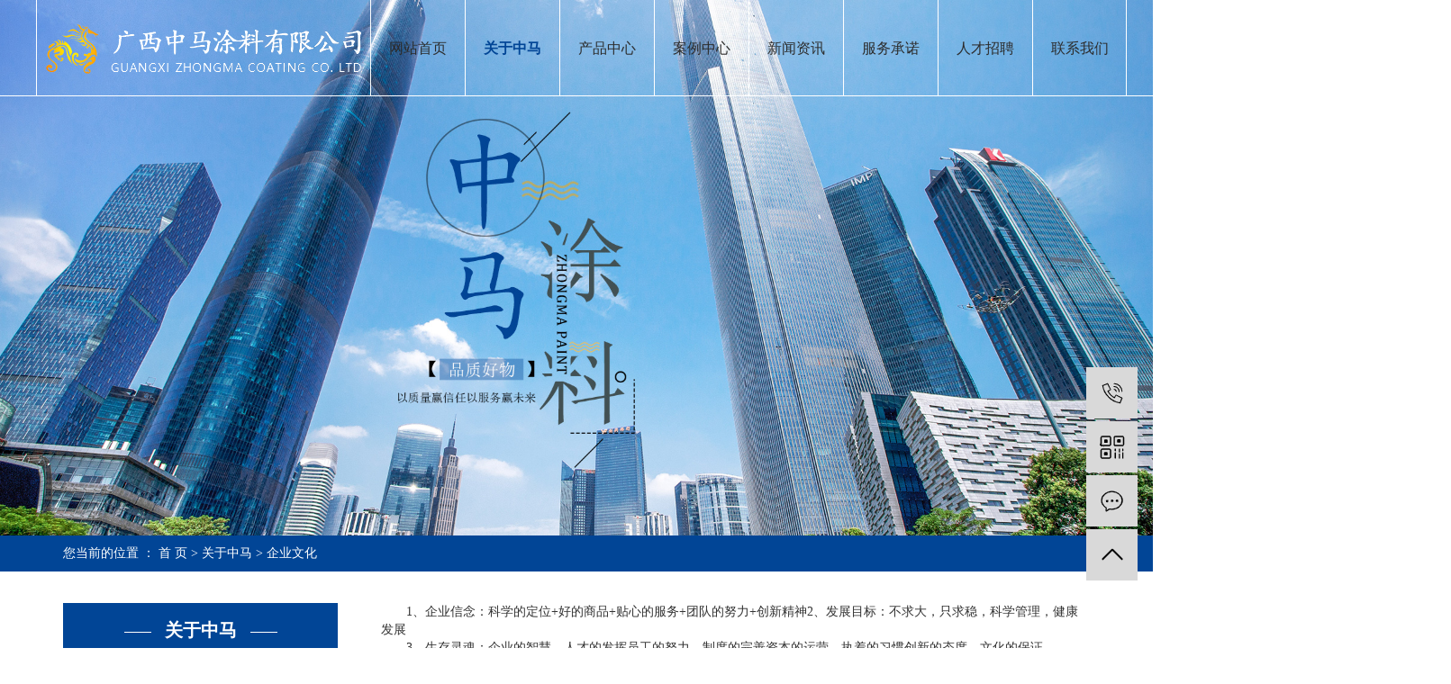

--- FILE ---
content_type: text/html;charset=utf-8
request_url: http://www.gxzmtl.cn/about_about/qywh383.html
body_size: 6566
content:
<!DOCTYPE html>
<html lang="zh-CN">
<head>
    <meta charset="utf-8">
    <meta http-equiv="X-UA-Compatible" content="IE=edge">
    <title>企业文化-广西中马涂料有限公司</title>
    <meta name="keywords" content="企业文化"/>
    <meta name="description" content="1、企业信念：科学的定位+好的商品+贴心的服务+团队的努力+创新精神2、发展目标：不求大，只求稳，科学管理，健康发展3、生存灵魂：企业的智慧，人才的发挥员工的努力，制度的完善资本的运营，执着的习惯创新的态度，文化的保证4、竞争核心：以品牌做..."/>
    <meta name="viewport" content="width=device-width, initial-scale=1, maximum-scale=1, user-scalable=no">
    <link rel="shortcut icon" type="image/x-icon" href="http://www.gxzmtl.cn/"/>
    <link rel="stylesheet" href="http://www.gxzmtl.cn/template/default/assets/css/bootstrap.min.css">
    
    <link rel="stylesheet" href="http://www.gxzmtl.cn/template/default/assets/css/app.css">
    <link rel="stylesheet" href="http://www.gxzmtl.cn/template/default/assets/css/main.css">
    <script src="http://www.gxzmtl.cn/template/default/assets/js/jquery.min.js"></script>
    <script src="http://www.gxzmtl.cn/template/default/assets/js/jquery.SuperSlide.2.1.2.js"></script>
    <script>
    var config = {
        homeUrl: 'http://www.gxzmtl.cn/',
                mUrl: 'http://m.gxzmtl.cn/',
                copyCode: 0,
        isVisitor: 1
    }
</script>
<script src="http://www.gxzmtl.cn/template/default/assets/js/app.js"></script>
<meta name="baidu-site-verification" content="code-pZd76BZ4JG" />
<script>
var _hmt = _hmt || [];
(function() {
  var hm = document.createElement("script");
  hm.src = "https://hm.baidu.com/hm.js?30a5fc88dc217714fa3dc31670ce415f";
  var s = document.getElementsByTagName("script")[0]; 
  s.parentNode.insertBefore(hm, s);
})();
</script>

<script type='text/javascript'>
    (function(a, b, c, d, e, j, s) {
        a[d] = a[d] || function() {
            (a[d].a = a[d].a || []).push(arguments)
        };
        j = b.createElement(c),
            s = b.getElementsByTagName(c)[0];
        j.async = true;
        j.charset = 'UTF-8';
        j.src = 'https://static.meiqia.com/widget/loader.js';
        s.parentNode.insertBefore(j, s);
    })(window, document, 'script', '_MEIQIA');
    _MEIQIA('entId', 'ca68f1d7fe6f37ec8f282a41d09bfe72');
</script>
<script>
(function(){
    var bp = document.createElement('script');
    var curProtocol = window.location.protocol.split(':')[0];
    if (curProtocol === 'https'){
   bp.src = 'https://zz.bdstatic.com/linksubmit/push.js';
  }
  else{
  bp.src = 'http://push.zhanzhang.baidu.com/push.js';
  }
    var s = document.getElementsByTagName("script")[0];
    s.parentNode.insertBefore(bp, s);
})();
</script></head>
<body>


<div class="tophead hidden">
    <div id="header">
        <div class="top clearfix">
            <div class="headtitle fl"><p>欢迎您来到....</p></div>
            <div class="k1 fr">
                <a href="http://www.gxzmtl.cn/region/">企业分站</a> |
                <a href="http://www.gxzmtl.cn/sitemap/">网站地图</a> |
                <a href="http://www.gxzmtl.cn/rss.xml">RSS</a> |
                <a href="http://www.gxzmtl.cn/sitemap.xml">XML</a>
                            </div>
        </div>
    </div>
</div>

<div class="sechead">
    <div id="header">
        <div class="logo">
            <a href="http://www.gxzmtl.cn/" >
                <img alt="广西防火涂料" src="http://www.gxzmtl.cn/data/upload/202007/20200730101501_254.png" />
            </a>
        </div>
      <div class="menu">
<ul class="x-menu clearfix">
        <li>
        <a href="/" >网站首页</a>
                                </li>
        <li>
        <a href="http://www.gxzmtl.cn/about_about/" >关于中马</a>
                                                    <ul class="x-sub-menu">
                                <li><a href="http://www.gxzmtl.cn/about_about/gsjj9f6.html" >关于中马</a></li>
                                <li><a href="http://www.gxzmtl.cn/about_about/qywh383.html" >企业文化</a></li>
                                <li><a href="http://www.gxzmtl.cn/about_about/yyzzf19.html" >营业执照</a></li>
                                </ul>
                                        </li>
        <li>
        <a href="http://www.gxzmtl.cn/product/" >产品中心</a>
                                                    <ul class="x-sub-menu">
                                <li><a href="http://www.gxzmtl.cn/product/dpq9f1/" >地坪漆</a></li>
                                <li><a href="http://www.gxzmtl.cn/product/fhtlef2/" >防火涂料</a></li>
                                <li><a href="http://www.gxzmtl.cn/product/fstl294/" >防水涂料</a></li>
                                <li><a href="http://www.gxzmtl.cn/product/ffq10e/" >防腐漆</a></li>
                                <li><a href="http://www.gxzmtl.cn/product/nqtle79/" >内墙涂料</a></li>
                                <li><a href="http://www.gxzmtl.cn/product/wqtl2fa/" >外墙涂料</a></li>
                                </ul>
                                        </li>
        <li>
        <a href="http://www.gxzmtl.cn/case/" >案例中心</a>
                                                    <ul class="x-sub-menu">
                                <li><a href="http://www.gxzmtl.cn/case/jzjdcb2/" >案例中心</a></li>
                                </ul>
                                        </li>
        <li>
        <a href="http://www.gxzmtl.cn/news/" >新闻资讯</a>
                                                    <ul class="x-sub-menu">
                                <li><a href="http://www.gxzmtl.cn/news/gsxw51b/" >公司新闻</a></li>
                                <li><a href="http://www.gxzmtl.cn/news/xyzx2ba/" >行业资讯</a></li>
                                <li><a href="http://www.gxzmtl.cn/news/jszx98d/" >技术资讯</a></li>
                                </ul>
                                        </li>
        <li>
        <a href="http://www.gxzmtl.cn/about_fw/fwcn872.html" >服务承诺</a>
                                                            </li>
        <li>
        <a href="http://www.gxzmtl.cn/job/" >人才招聘</a>
                                                    <ul class="x-sub-menu">
                                <li><a href="http://www.gxzmtl.cn/job/18/" >招聘</a></li>
                                <li><a href="http://www.gxzmtl.cn/job/19/" >社会招聘</a></li>
                                </ul>
                                        </li>
        <li>
        <a href="http://www.gxzmtl.cn/about_contact/lxc2e.html" >联系我们</a>
                                                            </li>
    </ul>
</div>    </div>
</div>




<div class="page-banner">
        <img src="http://www.gxzmtl.cn/data/upload/202108/20210830153721_629.jpg" alt="广西防火涂料_外墙涂料厂家_环氧地坪漆施工">
    </div>


<div class="page-position">
    <div class="container">
        您当前的位置 ：
        
        <a href="http://www.gxzmtl.cn/">首 页</a>
         > 
        <a href="http://www.gxzmtl.cn/about/">关于中马</a>
         > 
        <span class="cc">企业文化</span>
        
    </div>
</div>


<div class="page-wrap">
    <div class="container">
                
        <div class="page-wrap-left xymob-menu-click">
            <div class="xymob-left-close-btn"><i class="icon-font icon-close"></i></div>
            <div class="xypg-left">
                                <div class="xypg-left-box xypg-left-menu">
                    <div class="xypg-left-title xcb">
                        <h3>
                        关于中马<span style="display: none;"></span>
                        </h3>
                    </div>
                    <div class="xypg-left-con">
                        
                        <ul class="xypg-left-nav">
        <li>
        <a href="http://www.gxzmtl.cn/about_about/gsjj9f6.html" >
        关于中马</a>
        <div class="first-nav-btn"></div>
            </li>
        <li>
        <a href="http://www.gxzmtl.cn/about_about/qywh383.html" >
        企业文化</a>
        <div class="first-nav-btn"></div>
            </li>
        <li>
        <a href="http://www.gxzmtl.cn/about_about/yyzzf19.html" >
        营业执照</a>
        <div class="first-nav-btn"></div>
            </li>
    </ul>                        
                    </div>
                </div>

                                                <div class="xypg-left-box xypg-left-news">
                    <div class="xypg-left-title">
                        <h3>新闻资讯<span>News</span></h3>
                    </div>
                    <div class="xypg-left-con">
                        <ul class="latest-news">
                                                        <li><a href="http://www.gxzmtl.cn/news/460.html" title="选择涂料的常见误区有哪些？看看你有没有中招！">选择涂料的常见误区有哪些？看看你有没有中招！</a></li>
                                                        <li><a href="http://www.gxzmtl.cn/news/461.html" title="腻子粉上墙后干得快怎么办？">腻子粉上墙后干得快怎么办？</a></li>
                                                        <li><a href="http://www.gxzmtl.cn/news/462.html" title="为什么腻子粉刷完没多久就开裂了？">为什么腻子粉刷完没多久就开裂了？</a></li>
                                                        <li><a href="http://www.gxzmtl.cn/news/463.html" title="水性漆和油漆都有哪些区别呢？">水性漆和油漆都有哪些区别呢？</a></li>
                                                        <li><a href="http://www.gxzmtl.cn/news/465.html" title="涂料生产过程中存在火灾风险">涂料生产过程中存在火灾风险</a></li>
                                                        <li><a href="http://www.gxzmtl.cn/news/464.html" title="冬天油漆施工注意事项">冬天油漆施工注意事项</a></li>
                                                    </ul>
                    </div>
                </div>

                                                                <div class="xypg-left-box xypg-left-keys">
                    <div class="xypg-left-title">
                        <h3>热门关键词<span>Keywords</span></h3>
                    </div>
                    <div class="xypg-left-con">
                        <ul class="hot-keys">
                                                        <li><a href="http://www.gxzmtl.cn/tag/广西防火涂料" title="广西防火涂料">广西防火涂料</a></li>
                                                        <li><a href="http://www.gxzmtl.cn/tag/环氧地坪漆施工" title="环氧地坪漆施工">环氧地坪漆施工</a></li>
                                                        <li><a href="http://www.gxzmtl.cn/tag/外墙涂料厂家" title="外墙涂料厂家">外墙涂料厂家</a></li>
                                                    </ul>
                    </div>
                </div>
                
                <div class="xypg-left-box xypg-left-contact">
                    <div class="xypg-left-title">
                        <h3>联系我们<span>Contact Us</span></h3>
                    </div>
                    <div class="xypg-left-con">
                        <div class="page-wrap-contact">
                            <h4>广西中马涂料有限公司</h4>
                            <p><span style="font-family: 微软雅黑; font-size: 14px;">电话：</span><span style="font-family: 微软雅黑; font-size: 14px;">13277770039</span><span style=";font-family:微软雅黑;font-size:14px"><span style="font-family:微软雅黑"><br/></span></span></p><p><span style="font-family: 微软雅黑; font-size: 14px;">电话：0771-3131577</span></p><p><span style="font-family: 微软雅黑; font-size: 14px;">网址：www.gxzmtl.cn</span></p><p><span style=";font-family:微软雅黑;font-size:14px"><span style="font-family:微软雅黑">地址</span></span><span style="font-family: 微软雅黑; font-size: 14px;">：南宁市武鸣区伊岭工业园</span></p>
                        </div>
                    </div>
                </div>

                <div class="page-message-img">
                    <a href="http://www.gxzmtl.cn/inquiry/"><img src="http://www.gxzmtl.cn/data/upload/201908/20190819160028_346.png" alt=""></a>
                </div>
            </div>
        </div>
        

                
        <div class="page-wrap-right">
            <div class="xypg-right-content">
                
                <p style="text-indent: 2em;"><span style=";font-family:微软雅黑;font-size:14px">1、企业信念：科学的定位+好的商品+贴心的服务+团队的努力+创新精神2、发展目标：不求大，只求稳，科学管理，健康发展</span></p><p style="text-indent: 2em;"><span style=";font-family:微软雅黑;font-size:14px">3、生存灵魂：企业的智慧，人才的发挥员工的努力，制度的完善资本的运营，执着的习惯创新的态度，文化的保证</span></p><p style="text-indent: 2em;"><span style=";font-family:微软雅黑;font-size:14px">4、竞争核心：以品牌做源泉，以质量为核心</span></p><p style="text-indent: 2em;"><span style=";font-family:微软雅黑;font-size:14px">5、企业做风：精益求精，点滴成功</span></p><p style="text-indent: 2em;"><span style=";font-family:微软雅黑;font-size:14px">6、</span><span style=";font-family:微软雅黑;font-size:14px"><span style="font-family:微软雅黑">服务方向：亲切、专业、真诚</span></span><span style="font-family: 微软雅黑; font-size: 14px; text-indent: 2em;">&nbsp;</span></p><p><br/></p>
                
            </div>
                    </div>
        

                
        <div class="page-mob-tool">
            <ul>
                <li class="xymob-page-navbtn"><i class="icon-font icon-dots-horizontal"></i></li>
                <li class="xymob-page-backtop"><i class="icon-font icon-top"></i></li>
            </ul>
        </div>
        
    </div>
</div>


<div class="nfft" style="background: url(http://www.gxzmtl.cn/data/upload/201912/20191212142344_441.jpg)no-repeat top center;">
		<div class="container-fluid clearfix">
			<div class="nff1 fl">
				<h2><p>全国免费咨询热线：</p><p><strong>13277770039</strong></p></h2>
				<h3><p>地址：南宁市武鸣区伊岭工业园</p><p><br/></p><p><br/></p><p><br/></p><p><br/></p><p><br/></p></h3>
			</div>
			<div class="nff2 fl">
				<h4>快速导航</h4>
				<dd><p><a href="/" target="_self" title="广西防火涂料_外墙涂料厂家_环氧地坪漆施工" textvalue="网站首页">网站首页</a><a href="/case/" target="_self" title="广西防火涂料_外墙涂料厂家_环氧地坪漆施工" textvalue="案例中心">案例中心</a></p><p><a href="/about/" target="_self" title="广西防火涂料_外墙涂料厂家_环氧地坪漆施工" textvalue="关于中马">关于中马</a><a href="/news/" target="_self" title="广西防火涂料_外墙涂料厂家_环氧地坪漆施工" textvalue="新闻资讯">新闻资讯</a></p><p><a href="/product/" target="_self" title="广西防火涂料_外墙涂料厂家_环氧地坪漆施工" textvalue="产品中心">产品中心</a><a href="/" target="_self" title="广西防火涂料_外墙涂料厂家_环氧地坪漆施工" textvalue="服务承诺">服务承诺</a></p><p><a href="/" target="_self" title="广西防火涂料_外墙涂料厂家_环氧地坪漆施工" textvalue="联系我们">联系我们</a><a href="/" target="_self" title="广西防火涂料_外墙涂料厂家_环氧地坪漆施工" textvalue="营业执照">营业执照</a></p></dd>
			</div>
			<div class="nff3 fr">
				<p><img src="http://www.gxzmtl.cn/data/upload/202005/1590050815116084.png" title="广西防火涂料_外墙涂料厂家_环氧地坪漆施工" alt="广西防火涂料_外墙涂料厂家_环氧地坪漆施工" width="142" height="160" border="0" vspace="0" style="width: 142px; height: 160px;"/></p>
			</div>
		</div>
</div>
<div class="nfft1">
		<div class="container-fluid clearfix">
					<div class="x-copyright">Copyright © 广西中马涂料有限公司   All rights reserved 备案号：<a href="http://beian.miit.gov.cn/" target="_blank">桂ICP备19012216号</a>  主要从事于<a href="http://www.gxzmtl.cn/search.php?wd=广西防火涂料">广西防火涂料</a>,<a href="http://www.gxzmtl.cn/search.php?wd=外墙涂料厂家">外墙涂料厂家</a>,<a href="http://www.gxzmtl.cn/search.php?wd=环氧地坪漆施工">环氧地坪漆施工</a>, 欢迎来电咨询！    <span class="jszc">服务支持：<a href="" target='_blank'>小飞鱼传媒</a></span></div>
		<a href="http://www.gxzmtl.cn/article/">热推项目</a> |
		主营区域：
							<a href="http://www.gxzmtl.cn/guangxi.html">广西</a>
							<a href="http://www.gxzmtl.cn/liuzhou.html">柳州</a>
							<a href="http://www.gxzmtl.cn/nanning.html">南宁</a>
							<a href="http://www.gxzmtl.cn/beihai.html">北海</a>
							<a href="http://www.gxzmtl.cn/laibin.html">来宾</a>
							<a href="http://www.gxzmtl.cn/guilin.html">桂林</a>
							<a href="http://www.gxzmtl.cn/hezhou.html">贺州</a>
							<a href="http://www.gxzmtl.cn/hechi.html">河池</a>
							<a href="http://www.gxzmtl.cn/wuzhou.html">梧州</a>
							<a href="http://www.gxzmtl.cn/baise.html">百色</a>
							<a href="http://www.gxzmtl.cn/Beijing.html">北京</a>
							<a href="http://www.gxzmtl.cn/tianjin.html">天津</a>
							<a href="http://www.gxzmtl.cn/hebei.html">河北</a>
							<a href="http://www.gxzmtl.cn/shanxi.html">山西</a>
							<a href="http://www.gxzmtl.cn/neimenggu.html">内蒙古</a>
							<a href="http://www.gxzmtl.cn/liaoning.html">辽宁</a>
							<a href="http://www.gxzmtl.cn/jilin.html">吉林</a>
							<a href="http://www.gxzmtl.cn/heilongjiang.html">黑龙江</a>
							<a href="http://www.gxzmtl.cn/shanghai.html">上海</a>
							<a href="http://www.gxzmtl.cn/jiangsu.html">江苏</a>
							<a href="http://www.gxzmtl.cn/zhejiang.html">浙江</a>
							<a href="http://www.gxzmtl.cn/anhui.html">安徽</a>
							<a href="http://www.gxzmtl.cn/fujian.html">福建</a>
							<a href="http://www.gxzmtl.cn/jiangxi.html">江西</a>
							<a href="http://www.gxzmtl.cn/shandong.html">山东</a>
							<a href="http://www.gxzmtl.cn/henan.html">河南</a>
							<a href="http://www.gxzmtl.cn/hubei.html">湖北</a>
							<a href="http://www.gxzmtl.cn/hunan.html">湖南</a>
							<a href="http://www.gxzmtl.cn/guangdong.html">广东</a>
							<a href="http://www.gxzmtl.cn/hainan.html">海南</a>
							<a href="http://www.gxzmtl.cn/chongqing.html">重庆</a>
							<a href="http://www.gxzmtl.cn/sichuan.html">四川</a>
							<a href="http://www.gxzmtl.cn/guizhou.html">贵州</a>
							<a href="http://www.gxzmtl.cn/yunnan.html">云南</a>
							<a href="http://www.gxzmtl.cn/xizang.html">西藏</a>
							<a href="http://www.gxzmtl.cn/shanxi.html">陕西</a>
							<a href="http://www.gxzmtl.cn/gansu.html">甘肃</a>
							<a href="http://www.gxzmtl.cn/qinghai.html">青海</a>
							<a href="http://www.gxzmtl.cn/ningxia.html">宁夏</a>
							<a href="http://www.gxzmtl.cn/xinjiang.html">新疆</a>
					</div>
</div>





<div class="x-layout hidden">
	<div class="container-fluid">
		<div class="row">
			<div class="col-md-3 col-sm-12">
				<div class="x-layout-logo"><img src="http://www.gxzmtl.cn/data/upload/201908/20190816123647_375.png" alt=""></div>
				<div class="x-layout-desc"><p>以诚信为根本，以市场为先导，以品牌为荣誉，以质量求生存，以科技促发展，为社会及相关产业提供节能、环保、安全、高效、智能化一流的产品和优质的售前、售中、售后服务，着力打造“随心所浴”品牌，以诚信、高效的服务与广大客户共创辉煌美好的明天！</p></div>
				<div class="x-layout-contact">
					<p>全国免费咨询热线：</p><p><strong>13277770039</strong></p>
				</div>
			</div>
			<div class="col-md-5 col-md-offset-1 col-sm-12 hidden-xs">
				<div class="x-layout-menu clearfix">
					<dl>
						<dt>关于我们</dt>
												<dd><a href="http://www.gxzmtl.cn/about_about/gsjj9f6.html">关于中马</a></dd>
												<dd><a href="http://www.gxzmtl.cn/about_about/qywh383.html">企业文化</a></dd>
												<dd><a href="http://www.gxzmtl.cn/about_about/yyzzf19.html">营业执照</a></dd>
											</dl>
					<dl>
						<dt>产品中心</dt>
												<dd><a href="http://www.gxzmtl.cn/product/dpq9f1/">地坪漆</a></dd>
												<dd><a href="http://www.gxzmtl.cn/product/fhtlef2/">防火涂料</a></dd>
												<dd><a href="http://www.gxzmtl.cn/product/fstl294/">防水涂料</a></dd>
												<dd><a href="http://www.gxzmtl.cn/product/ffq10e/">防腐漆</a></dd>
												<dd><a href="http://www.gxzmtl.cn/product/nqtle79/">内墙涂料</a></dd>
												<dd><a href="http://www.gxzmtl.cn/product/wqtl2fa/">外墙涂料</a></dd>
											</dl>
					<dl>
						<dt>项目案例</dt>
												<dd><a href="http://www.gxzmtl.cn/case/jzjdcb2/">案例中心</a></dd>
											</dl>
					<dl>
						<dt>新闻资讯</dt>
												<dd><a href="http://www.gxzmtl.cn/news/gsxw51b/">公司新闻</a></dd>
												<dd><a href="http://www.gxzmtl.cn/news/xyzx2ba/">行业资讯</a></dd>
												<dd><a href="http://www.gxzmtl.cn/news/jszx98d/">技术资讯</a></dd>
											</dl>
					<dl>
						<dt>招贤纳士</dt>
												<dd><a href="http://www.gxzmtl.cn/job/18/">招聘</a></dd>
												<dd><a href="http://www.gxzmtl.cn/job/19/">社会招聘</a></dd>
											</dl>
				</div>
			</div>
			<div class="col-md-2 col-md-offset-1 col-sm-12 hidden-xs">
				<div class="x-layout-ewm">
					<img src="http://www.gxzmtl.cn/data/upload/201908/20190816123638_449.jpg" alt="">
					<p>扫码关注 了解资讯</p>
				</div>
			</div>
		</div>
	</div>
</div>
<div class="x-footer hidden">
	<div class="container-fluid">
						<div class="x-seo">
			<a href="http://www.gxzmtl.cn/article/">热推信息</a> |
			<a href="http://www.gxzmtl.cn/region/">企业分站</a> |
			<a href="http://www.gxzmtl.cn/sitemap/">网站地图</a> |
			<a href="http://www.gxzmtl.cn/rss.xml">RSS</a> |
			<a href="http://www.gxzmtl.cn/sitemap.xml">XML</a>
					</div>
		
				<div class="x-copyright">Copyright © 广西中马涂料有限公司   All rights reserved 备案号：<a href="http://beian.miit.gov.cn/" target="_blank">桂ICP备19012216号</a>  主要从事于<a href="http://www.gxzmtl.cn/search.php?wd=广西防火涂料">广西防火涂料</a>,<a href="http://www.gxzmtl.cn/search.php?wd=外墙涂料厂家">外墙涂料厂家</a>,<a href="http://www.gxzmtl.cn/search.php?wd=环氧地坪漆施工">环氧地坪漆施工</a>, 欢迎来电咨询！    <span class="jszc">服务支持：<a href="" target='_blank'>小飞鱼传媒</a></span></div>

						<div class="x-region">
			主营区域：
							<a href="http://www.gxzmtl.cn/guangxi.html">广西</a>
							<a href="http://www.gxzmtl.cn/liuzhou.html">柳州</a>
							<a href="http://www.gxzmtl.cn/nanning.html">南宁</a>
							<a href="http://www.gxzmtl.cn/beihai.html">北海</a>
							<a href="http://www.gxzmtl.cn/laibin.html">来宾</a>
							<a href="http://www.gxzmtl.cn/guilin.html">桂林</a>
							<a href="http://www.gxzmtl.cn/hezhou.html">贺州</a>
							<a href="http://www.gxzmtl.cn/hechi.html">河池</a>
							<a href="http://www.gxzmtl.cn/wuzhou.html">梧州</a>
							<a href="http://www.gxzmtl.cn/baise.html">百色</a>
							<a href="http://www.gxzmtl.cn/Beijing.html">北京</a>
							<a href="http://www.gxzmtl.cn/tianjin.html">天津</a>
							<a href="http://www.gxzmtl.cn/hebei.html">河北</a>
							<a href="http://www.gxzmtl.cn/shanxi.html">山西</a>
							<a href="http://www.gxzmtl.cn/neimenggu.html">内蒙古</a>
							<a href="http://www.gxzmtl.cn/liaoning.html">辽宁</a>
							<a href="http://www.gxzmtl.cn/jilin.html">吉林</a>
							<a href="http://www.gxzmtl.cn/heilongjiang.html">黑龙江</a>
							<a href="http://www.gxzmtl.cn/shanghai.html">上海</a>
							<a href="http://www.gxzmtl.cn/jiangsu.html">江苏</a>
							<a href="http://www.gxzmtl.cn/zhejiang.html">浙江</a>
							<a href="http://www.gxzmtl.cn/anhui.html">安徽</a>
							<a href="http://www.gxzmtl.cn/fujian.html">福建</a>
							<a href="http://www.gxzmtl.cn/jiangxi.html">江西</a>
							<a href="http://www.gxzmtl.cn/shandong.html">山东</a>
							<a href="http://www.gxzmtl.cn/henan.html">河南</a>
							<a href="http://www.gxzmtl.cn/hubei.html">湖北</a>
							<a href="http://www.gxzmtl.cn/hunan.html">湖南</a>
							<a href="http://www.gxzmtl.cn/guangdong.html">广东</a>
							<a href="http://www.gxzmtl.cn/hainan.html">海南</a>
							<a href="http://www.gxzmtl.cn/chongqing.html">重庆</a>
							<a href="http://www.gxzmtl.cn/sichuan.html">四川</a>
							<a href="http://www.gxzmtl.cn/guizhou.html">贵州</a>
							<a href="http://www.gxzmtl.cn/yunnan.html">云南</a>
							<a href="http://www.gxzmtl.cn/xizang.html">西藏</a>
							<a href="http://www.gxzmtl.cn/shanxi.html">陕西</a>
							<a href="http://www.gxzmtl.cn/gansu.html">甘肃</a>
							<a href="http://www.gxzmtl.cn/qinghai.html">青海</a>
							<a href="http://www.gxzmtl.cn/ningxia.html">宁夏</a>
							<a href="http://www.gxzmtl.cn/xinjiang.html">新疆</a>
					</div>
					</div>
	<div class="x-power">
		<a href="http://www.gxzmtl.cn/search.php?wd=%E5%B9%BF%E8%A5%BF%E9%98%B2%E7%81%AB%E6%B6%82%E6%96%99">广西防火涂料</a><a href="http://www.gxzmtl.cn/search.php?wd=%E5%A4%96%E5%A2%99%E6%B6%82%E6%96%99%E5%8E%82%E5%AE%B6">外墙涂料厂家</a><a href="http://www.gxzmtl.cn/search.php?wd=%E7%8E%AF%E6%B0%A7%E5%9C%B0%E5%9D%AA%E6%BC%86%E6%96%BD%E5%B7%A5">环氧地坪漆施工</a>		<a href='//www.cn86.cn' target='_blank'>祥云平台</a> 提供技术支持
	</div>
</div>

<!-- 右侧客服 -->
<!-- 侧边工具栏 -->
<div id="toolbar">
    <ul>
                <li><a href="javascript:;">
            <span class="icon-font icon-phone"></span>
            <span class="wz">13277770039</span>
        </a></li>
        <li class="ewm">
            <span class="icon-font icon-ewm"></span>
                        <div class="ewm-box"><img src="http://www.gxzmtl.cn/data/upload/202003/20200306104758_841.png" alt="二维码" /></div>
                    </li>
        <li><a href="http://www.gxzmtl.cn/inquiry/">
            <span class="icon-font icon-message"></span>
            <span class="wz">在线留言</span>
        </a></li>
        <li class="backtop"><span class="icon-font icon-top"></span></li>
    </ul>
</div>

<script>
    $(function () {
        // 返回顶部
        app.backTop("#toolbar .backtop",300);
        var imgUrl = 'http://www.gxzmtl.cn/';
        if($(".ewm-box img").attr('src') == imgUrl ) {
            $(".ewm-box").remove();
        }
    })
</script>



<script src="http://www.gxzmtl.cn/template/default/assets/js/main.js"></script>


</body>
</html>


--- FILE ---
content_type: text/css
request_url: http://www.gxzmtl.cn/template/default/assets/css/main.css
body_size: 17292
content:
.container-fluid{padding: 0; width: 1200px; margin:0 auto; position: relative;}
/*头部样式*/
#header,.w1200{width:1200px;margin:0 auto;}
.fl{float: left;}
.fr{float: right;}
p{margin:0 0 0 0;}

.tophead{width: 100%;height: 35px;background: #ececec;position: relative;}
.headtitle{font-size: 14px;color: #969696;line-height: 35px;}
.k1{font-size: 14px;line-height: 35px;color: #969696;}
.k1 a{color:#999999}

.sechead{height: 107px;position: relative;/* overflow: hidden; */position: absolute;z-index: 99999999999;width: 100%;top: 0;border-bottom: 1px solid #fff;}
.logo{float:left;line-height: 107px;padding-left: 10px;border-left: 1px solid #fff;}

.logo {}
.sechead .k2{margin-top: 19px;background: url(../images/ttel.png) left center no-repeat;text-align: left;padding-left: 70px;font-size: 20px;color: #3e3e3e;line-height: 24px;}
.sechead .k2 p{font-size: 16px; color: #666;}
.sechead .k2 p strong{font-size: 24px; color: #333;}

/* 导航 */
.menu{
    /* width: 100%; */
    /* margin: 0 auto; */
    /* overflow: hidden; */
    height: 40px;
    width: 68%;
    float: left;
    margin-left: 10px;
}
.x-menu {width: 1200px;margin:0 auto;}
.x-menu>li {float:left;width: 105px;position:relative;text-align:center;}
.x-menu>li>a {display:block;font-size: 16px;color: #2c2c2c;height: 107px;line-height: 107px;border-left: 1px solid #fff;}
.x-menu>li.active>a,.x-menu>li>a:hover {/* background:#292e39; *//* color:#fff; */font-weight: 600;color: #014596;}
.x-menu>li:after {content:"";position:absolute;z-index:100;width:100%;left:0;height:40px;opacity:0;top:100%}
.x-menu>li:last-child>a{border-right:1px solid #fff;}
/*滚动*/
#demo{overflow:hidden;width:100%;margin:0 auto;}
#indemo {float: left;width:800%}
#demo1 {float: left;}
#demo2 {float: left;}

#m_demo{overflow:hidden;width:100%;margin:0 auto;}
#m_indemo {float: left;width:800%}
#m_demo1 {float: left;}
#m_demo2 {float: left;}

/* 搜索 */
/* #formsearch{margin-top: 10px;}
#formsearch input{height:30px;background:none;border:none;line-height:30px;outline: none;float: left;}
#formsearch input#keyword{text-indent:10px;color:#979797;font-size: 14px;width: 274px;border: 1px solid #ddd;}
#formsearch input#s_btn{width: 40px;height: 30px;line-height: 30px;text-align:center;color:#fff;border:none;cursor:pointer;background: url(../images/ss.png) no-repeat;} */

/* 内页 */
.left{width: 240px;float: left;}
.right{width: 940px;float: right;}
.product_list{}
.product_list li{float: left;width: 293px;border: 1px solid #eee;margin:0 10px 10px;padding:5px;}
.product_list li a.img{display: block;width: 281px;height: 281px;overflow: hidden;}
.product_list li img{width:281px;height: 281px;transition: all .5s ease;}
.product_list li h3{line-height: 35px;text-align: center;}
.product_list li h3 a{color: #5a5a5a;font-size: 14px;}
.product_list li:hover{border-color: #292e39}
.product_list li:hover img{transform:scale(1.1);}


/* 热门关键词 */
.hot_s{height: 62px;position: relative;/* box-shadow: 10px 10px 10px rgba(0,0,0,0.2); */}
.hos{width: 100%;height: 60px;line-height: 60px;position: absolute;z-index: 99;top: 0;left: 0;box-shadow: 0px 1px 10px rgba(0,0,0,0.1);}

.hotSearch{font-size: 15px;color: #014596;line-height: 60px;float: left;background: url(../images/hot_png.png) no-repeat left center;padding-left: 38px;}
.hotSearch a{color: #505050;font-size: 14px;margin-right: 9px;}
.hotSearch a:after{content:"|";display: inline-block; font-size: 14px; color: #505050; margin:0 9px;}
.hotSearch a:last-child:after{display: none;}
.search{width:237px; height:32px; position: relative;}
.search form{width:100%; height:100%; position: relative;}
.search #keyword{width: 100%;color: #898989;font-family: '宋体';font-size: 12px;height: 32px;border-radius: 32px;border:1px solid #d1d6d2;background-color: transparent;padding-left: 18px;}
.search #s_btn{position: absolute;z-index: 999;width: 33px;border: 0;height: 33px;background: url(../images/ss.png)no-repeat  center;right: 7px;top: 14px;}
.search #keyword::placeholder{font-size: 12px; color: #bdbdbd;}


/* /产/品/中/心/ */
.product{width: 100%; padding-top: 50px;}
.title{text-align:center; margin:0 auto;}
.title h2{font-size:50px; color: #222; font-weight: 600; letter-spacing: 10px; text-transform: uppercase;}
.title i{display:block;width: 253px; height: 29px; background: url(../images/t1.png)no-repeat top center; margin:0 auto; margin-top: 24px;}
.product .pbb{width:100%; margin-top: 53px; position: relative;}
.product .pbb ul{width: 100%;}

.product .pbb ul li{float:left; width: 294px !important;height: 427px;text-align: center; padding: 36px 24px 0; position:relative; margin-right: 9px; background: url(../images/pbg1.png)no-repeat top center;}
.product .pbb ul li .img{width: 253px;height: 275px;overflow: hidden; margin:0 auto;}
.product .pbb ul li .img img{width:100%;}
.product .pbb ul li dd{padding-top: 16px;}
.product .pbb ul li dd h3{font-size: 16px; color: #222222; margin-bottom: 10px; text-align:left; font-weight: 600;}
.product .pbb ul li dd h4{text-align: left;font-size:13px;color: #222222;line-height: 24px;}

.product .pbb ul li dd i{display:block; position: absolute; width: 46px;height: 41px; background: url(../images/jt1.png)no-repeat top center; z-index:9999999; bottom: 0; right:0;}

.product .pbb ul li:hover dd h3{color: #014596;}
.product .pbb ul li:hover dd i{background: url(../images/jt2.png)no-repeat top center;}

/* Case centre */
.case{width: 100%; padding-top: 63px;}
.ctt i{background: url(../images/t2.png)no-repeat top center;}
.case .cbb{width:100%; margin-top: 50px;height:450px;}

.case .swiper-container {
    width: 100%;
    padding-bottom: 45px;
}
.case .swiper-slide {
    background-position: center;
    background-size: cover;
    width: 676px;
    height: 407px;
    position: relative;
}
.case .swiper-slide h3{
    position:absolute;
    bottom: 0;
    left: 0px;
    width:100%;
    height:39px;
    line-height:39px;
    background: rgba(0,0,0,0.5);
    padding-left: 55px;
    color:#fff;
    font-size:16px;
    display: none;
}
.case .swiper-slide h3 span{
    position: absolute;
    top:0;
    right: 22px;
    font-size:13px;
}
.case .swiper-slide-active h3{
    display: block;
}

  /* ABOUT US */
.about{width: 1920px; position: relative; left: 50%; margin-left: -960px; height: 745px; padding-top: 280px;}
.about .abf1{width: 576px; padding:89px 40px 0;}
.about .abf1 h2{font-size: 15.7px; color: #555555; line-height: 30px;}
.about .abf1 a{display:block; width: 152px;height: 36px;line-height: 36px; background-color: #cce9f5; line-height: 36px; text-align: center; font-size: 16px; color: #282828; margin-top: 50px;}
.about .abf1 a:hover{background-color: #014596; color: #fff;}
.about .abf2{width: 586px;height: 405px;}
.about .abf2 .img{width: 100%; overflow: hidden;}
.about .abf2 .img img{width:100%;}



/* /中/马/优/势/ */
.yss{width: 100%; padding-top: 58px;}
.ytt i{background: url(../images/t3.png)no-repeat top center;}
.yss .ybb{width: 100%; margin-top: 46px;}
.yss .ybb .ybf1{margin-left: 58px;width: 528px;padding-top: 49px;}
.yss .ybb .ybf2{width: 614px;}

.yss .ybb .ybf1 h2{font-size:22px; color: #222222; font-weight: 600; height: 40px; background: url(../images/tbb.jpg)no-repeat bottom left; margin-bottom: 12px; position: relative;}
.yss .ybb .ybf1 h2:before{content:"";display: inline-block;width: 47px;height: 39px;position: absolute;z-index: 999;top: -5px;left: -58px;} 
.yss .ybb .ybf1 h2.y1:before{background: url(../images/yp1.png)no-repeat top center;}
.yss .ybb .ybf1 h2.y2:before{background: url(../images/yp2.png)no-repeat top center;}
.yss .ybb .ybf1 h2.y3:before{background: url(../images/yp3.png)no-repeat top center;}

.yss .ybb .ybf1 p{padding-left: 19px;font-size: 15px;color: #555555;line-height: 23px;position: relative;width: 500px;}
.yss .ybb .ybf1 p:before{content: "";display: inline-block;width: 14px;height: 14px;background: url(../images/yjj.png)no-repeat top center;position: absolute;z-index: 99;top: 4px;left: 0;}
.yss .ybb .ybf1 .ymm{width: 564px;height: 304px;overflow: hidden;margin-top: 53px;padding: 0;margin-left: -57px;}
.yss .ybb .ybf1 .ymm img{width:100%;}
.yss .ybb .ybf1 .ymm:before{display: none;}
.yss .ybb .ybf1 h2.y2{margin-top: 62px;}
.yss .ybb .ybf1 h2.y3{margin-top: 64px;}
.yss .ybb .ybf2 .img1{width: 614px;height: 502px;overflow: hidden;}
.yss .ybb .ybf2 .img1 img{width:100%;}
.yss .ybb .ybf2 .img2{width:100%; height: 332px; overflow: hidden; margin-top: 20px;}
.yss .ybb .ybf2 .img2 img{width:100%;}
/* 中马涂料 */
.tll{width:100%; height: 167px; background-color: #014596; padding-top: 40px; margin-top: 106px;}
.tll .tlb{width: 799px;height: 102px;float: left;padding-top: 63px;}
.tll .tlb h2{text-align:right;font-size: 24px;color: #fff;font-weight: 600;padding-right: 32px;}
.tll .img{width:304px; height: 204px; position: absolute; z-index: 99; bottom: 20px; right: 0;}
.tll .img  img{width: 100%;}


/* News Information */
.news{width: 100%;padding-top: 56px;padding-bottom: 20px;}
.ntt i{background: url(../images/t4.png)no-repeat top center;}
.news .nwb{width: 100%; margin-top: 68px;}

.xleft{width: 561px;/* height: 508px; *//* border:1px solid #ebebeb; */}
.nsort{width: 100%;border-bottom:1px solid #cdcfd4;height: 38px;/* padding-left: 9px; */}
.nsort h3{display: inline-block;font-size:20px;color: #222222;font-weight:600;text-align: center;height: 38px;margin-right: 59px;}
.nsort h3 span{display: inline-block;font-size:13px;color: #999999;text-transform: uppercase;margin-left: 5px;text-align:center;font-weight: 400;margin-top:7px;}
.nsort h3.cur{color: #014596;border-bottom: 2px solid #014596;}
.nsort h3.cur span{color: #999999;}
.nsort a{display: inline-block;float: right;font-size:12px;color: #2d384b;margin-top: 15px;}
.nsort a span{display:inline-block;width: 13px;height: 13px;border-radius: 50%;background-color: #1a73df;font-size:13px;color:#fff;font-weight: 600;line-height: 12px;text-align:center;}

.news_list1 li{margin:38px 14px 0 14px;/* padding-bottom: 21px; *//* border-bottom: 1px solid #b6b6b6; */}
.news_list1 li a.img{width: 100%;height: 196px;/* overflow: hidden; */float: left;position: relative;}
.news_list1 li a.img img{width: 100%;height: 100%;}
.news_list1 li a.img h5{width: 110px;height: 43px;line-height: 43px;background: url(../images/fbr.png)no-repeat top center;padding-left: 45px;font-size: 24px;color: #fff;font-family: 'Arial';position: absolute;z-index: 99999;right: 0;bottom: -22px;}
.news_list1 li .xwnr{width: 100%;float:right;/* margin-right:12px; */border-bottom: 1px solid #f5f5f5;height: 125px;padding-top: 20px;}
.news_list1 li .xwnr a{font-size: 16px;color: #222222;}
.sumy{color: #666;font-size: 13px;font-weight: 400;margin-top: 15px;line-height: 24px;}
.news_list2{margin: 2px 14px 0 14px;position: relative;background: url(../images/line4.jpg) no-repeat top center;padding-bottom: 10px;}
.news_list2 li{width: 100%;line-height: 49px;border-bottom: 1px solid #f5f5f5;}
.news_list2 li a{color: #222222;font-size: 15px;font-weight: 400;display: inline-block;/* background: url(../images/n1.png)no-repeat left center; *//* padding-left: 32px; */}
.news_list2 li a:before{content:""; display: inline-block; width:17px; height:16px; background: url(../images/w11.png)no-repeat top center; margin-right: 12px;}
.news_list2 li:nth-child(2n){float: right;}
.news_list2 i{position: absolute;display: block;width: 1px;height: 255px;/*background: url(../images/nl1.png) no-repeat top center*/;z-index: 99999;left: 43%;top: 8px;}
.news_list2 li span{display: inline-block;float: right;font-size: 13px;color: #777777;}
.news_list2 li:hover a{color: #014596;}

.xright{width: 585px;height: 363px;}
.question-news{ width: 558px;    margin-top: 58px;}
.nbt2{width: 100%;height: 38px;border-bottom:1px solid #cdcfd4;/* padding-left: 9px; */}
.nbt2 .nnt{display: inline-block;font-size:20px;color: #222222;font-weight:600;/* text-align: center; */height:38px; border-bottom: 2px solid #014596;}
.nbt2 .nnt span{display: inline-block;font-size:12px;color: #999;text-transform: uppercase;text-align:center;font-weight: 400;margin-top: 2px;}
.nbt2 a{display: inline-block;float: right;font-size:12px;color: #2d384b;margin-top: 15px;}
.nbt2 a span{display:inline-block;width: 13px;height: 13px;border-radius: 50%;background-color: #014596;font-size:13px;color:#fff;font-weight: 600;line-height: 12px;text-align:center;}



.xright ul{width: 100%;}
.xright ul li{width:100%; height: 166px; padding-top: 20px; padding-bottom:20px; border-bottom: 1px solid #f0f0f0;}
.xright ul li .img{width: 270px;height: 122px; overflow: hidden; float:left;}
.xright ul li .img img{width:100%;}
.xright ul li dd{float: right;padding-top: 17px;padding-left: 33px;width: 305px;}
.xright ul li dd h2{font-size:15px; color: #222222; position: relative;}
.xright ul li dd h2::before{content:"";display: inline-block;width: 19px;height: 19px;background: url(../images/wen.png)no-repeat top center;position: absolute;z-index: 999;top:0;left: -29px;}
.xright ul li dd h3{font-size: 13px;color: #666666;line-height: 26px;margin-top: 23px;position: relative;}
.xright ul li dd h3:before{content:"";display: inline-block;width: 19px;height: 19px;background: url(../images/da.png)no-repeat top center;position: absolute;z-index: 999;top: 5px;left: -29px;}

.news_list1 li:hover .xwnr a{color: #014596;}
.xright ul li:hover dd h2{color:#014596;}

.flk{width: 100%; height: 60px; line-height:60px; font-size: 14px; color: #666;}
.flk a{display:inline-block; font-size: 14px; color: #666; margin-left: 10px;}



.nfft{width: 1920px;position: relative; left:50%; margin-left: -960px; height: 268px;padding-top: 44px;}

.nfft .nff1{width: 426px; padding-left: 72px; position: relative;}
.nfft .nff1 h2{font-size:15px;color: #fff;position: relative;margin-top: 9px;}
.nfft .nff1 h2 strong{font-size: 25px;color: #fff;position: relative;display: block;margin-top: 9px;}
.nfft .nff1 h2:before{content:""; display: inline-block; width: 59px;height: 59px; background: url(../images/ft1.png)no-repeat top center; position: absolute; z-index: 999; top:0; left:-70px;} 
.nfft .nff1 h3{font-size: 15px;color: #fff;margin-top: 40px;position: relative;display: inline-block;}
.nfft .nff1 h3:before{content:"";display: inline-block;width: 59px;height: 59px;background: url(../images/ft2.png)no-repeat top center;position: absolute;z-index: 999;top: -22px;left:-70px;vertical-align: middle;}
.nfft .nff2{width: 265px;}

.nfft .nff2 h4{font-size:18px; color: #fff; color: #fff; font-weight: 600; height: 37px; background: url(../images/fb1.png) no-repeat bottom left;}
.nfft .nff2  dd{margin-top: 18px;}
.nfft .nff2  dd a{font-size:14px; color: #fff; display:inline-block; line-height: 30px; }
.nfft .nff2  dd a:nth-child(2n){margin-left: 50px;}

.nfft .nff2  dd a:before{content:""; display: inline-block; width: 5px;height:5px; background-color: #fff; vertical-align: middle; margin-right: 15px;}
.nfft .nff2  dd a:hover{color: #014596;}
.nfft .nff2  dd a:hover:before{background-color: #014596;}

.nfft .nff3{width: 327px; padding-top:10px;}

.nfft1{width: 100%; background-color: #24333b; padding:15px 174px; font-size:12px; color: #9db0be; line-height: 25px; text-align: center;}
.nfft1 a{color:#9db0be;}



.xypg-left-title{width: 100%; height: 58px; background-color: #014596;}
.xypg-left-title h3{text-align:center;line-height: 40px;}
.xypg-left-title h3::before{content:""; display: inline-block; width: 30px;height:1px; background-color: #fff; vertical-align:middle; margin-right: 10px;}
.xypg-left-title h3::after{content:""; display: inline-block; width: 30px;height:1px; background-color: #fff; vertical-align:middle; margin-left: 10px;}

.xypg-left-nav > li:hover{background-color: #373737;}
.xypg-left-nav > li:hover a{color: #fff;}
.xypg-left-nav > li:hover .first-nav-btn, .xypg-left-nav > li.clicked .first-nav-btn{background-size: -120px;background-position: -31px -240px;}

.latest-news li a:before{content: "";display: inline-block; width:14px; height: 14px; background: url(../images/nn1.png)no-repeat top center; margin-right: 10px;}


.xypg-case-list li{position: relative;padding: 7px;border: 1px solid #d1d6d2;position: relative;}
.xypg-case-list li h3{position: absolute;z-index: 999;height: 30px;line-height: 30px;width:100%;opacity:0; background-color: rgba(0,0,0,0.5);padding-left: 18px;font-size: 15px;color: #fff;bottom: 0;left: 0;}
.xypg-case-list li h3 .cak{line-height: 15px;display: inline-block;float: right;font-size: 12px;color: #fff;margin-right: 17px;}
.xypg-case-list li:hover{padding: 0; border:none; box-shadow: 2px 2px 4px rgba(0,0,0,0.1);}
.xypg-case-list li:hover h3{ opacity: 1;}
.xypg-case-list li:hover h3 .cak{color: #fff;}



.xypg-left-nav > li:hover > a, .xypg-left-nav > li.clicked > a{background-color: #373737; color: #fff;}



.swiper-pagination-bullet{width:9px; height:9px; border-radius:50%; background:#014596; opacity:1;}

.swiper-pagination-bullet-active{opacity:0.5;}


.xypg-product-list li:hover h3 a{color:#0a5bbb;}





